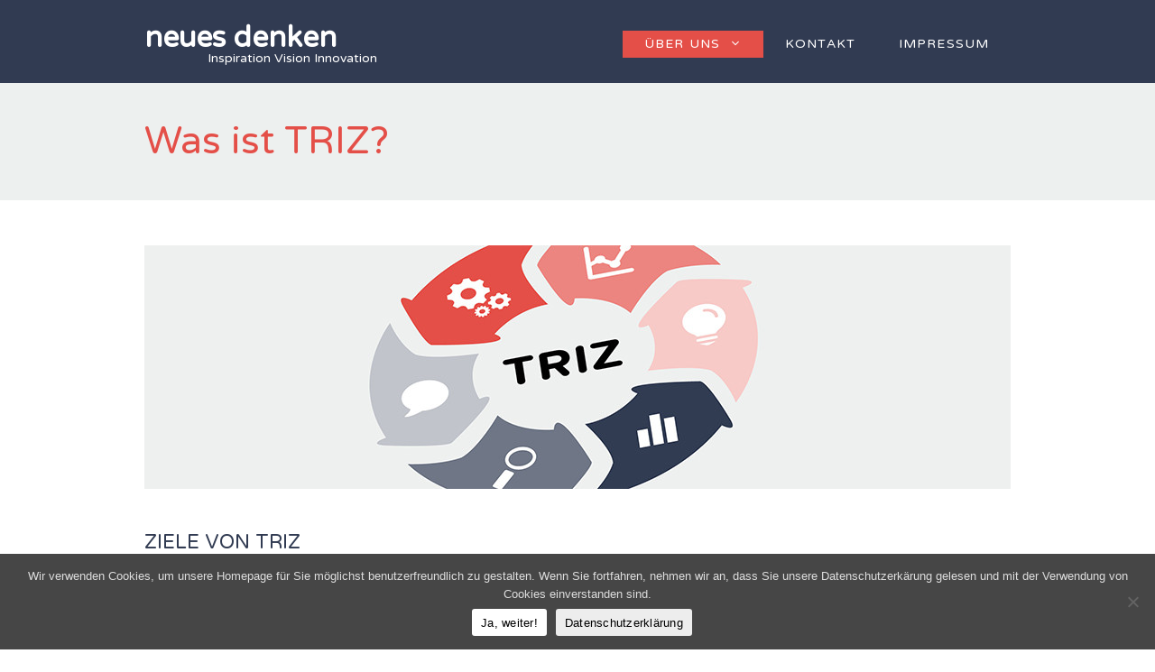

--- FILE ---
content_type: text/css
request_url: https://www.neuesdenken.at/wp-content/uploads/uag-plugin/assets/0/uag-css-119.css?ver=1765110641
body_size: 554
content:
.uag-blocks-common-selector{z-index:var(--z-index-desktop) !important}@media (max-width: 976px){.uag-blocks-common-selector{z-index:var(--z-index-tablet) !important}}@media (max-width: 767px){.uag-blocks-common-selector{z-index:var(--z-index-mobile) !important}}
.uagb-icon-list__wrap{display:flex;align-items:flex-start;justify-content:flex-start}.wp-block-uagb-icon-list-child{padding:0;transition:all 0.2s;display:inline-flex;color:#3a3a3a;align-items:center;text-decoration:none;box-shadow:none}.wp-block-uagb-icon-list-child span.uagb-icon-list__source-wrap{display:block;align-items:center}.uagb-icon-list__source-wrap svg{display:block}.uagb-icon-list__source-image{width:40px}.uagb-icon-list__outer-wrap .uagb-icon-list__content-wrap{color:#3a3a3a;display:flex;align-items:center}
.wp-block-uagb-icon-list-child{position:relative}.wp-block-uagb-icon-list-child>a{position:absolute;top:0;left:0;width:100%;height:100%}img.uagb-icon-list__source-image{max-width:unset}.wp-block-uagb-icon-list-child .uagb-icon-list__label{word-break:break-word}
.wp-block-uagb-icon-list.uagb-block-64a67e4c .uagb-icon-list__source-image{width: 16px;}.wp-block-uagb-icon-list.uagb-block-64a67e4c .wp-block-uagb-icon-list-child .uagb-icon-list__source-wrap svg{width: 16px;height: 16px;font-size: 16px;color: var(--base-3);fill: var(--base-3);}.wp-block-uagb-icon-list.uagb-block-64a67e4c .wp-block-uagb-icon-list-child .uagb-icon-list__source-wrap{padding: 0px;border-radius: 0px;border-width: 0px;align-self: center;}.wp-block-uagb-icon-list.uagb-block-64a67e4c .wp-block-uagb-icon-list-child .uagb-icon-list__label{font-size: 12px;text-decoration: !important;line-height: em;color: var(--base-3);}.wp-block-uagb-icon-list.uagb-block-64a67e4c .uagb-icon-list__wrap{display: flex;flex-direction: row;justify-content: flex-start;-webkit-box-pack: flex-start;-ms-flex-pack: flex-start;-webkit-box-align: center;-ms-flex-align: center;align-items: center;}.wp-block-uagb-icon-list.uagb-block-64a67e4c .uagb-icon-list__label{text-align: left;}.wp-block-uagb-icon-list.uagb-block-64a67e4c .wp-block-uagb-icon-list-child{text-decoration: !important;font-size: 12px;line-height: em;}.wp-block-uagb-icon-list.uagb-block-64a67e4c.wp-block-uagb-icon-list .wp-block-uagb-icon-list-child{margin-left: 5px;margin-right: 5px;display: inline-flex;}.wp-block-uagb-icon-list.uagb-block-64a67e4c.wp-block-uagb-icon-list .wp-block-uagb-icon-list-child:first-child{margin-left: 0;}.wp-block-uagb-icon-list.uagb-block-64a67e4c.wp-block-uagb-icon-list .wp-block-uagb-icon-list-child:last-child{margin-right: 0;}.wp-block-uagb-icon-list.uagb-block-64a67e4c .uagb-icon-list__source-wrap{margin-right: 10px;}.uagb-block-aab2e7c2.wp-block-uagb-icon-list-child .uagb-icon-list__source-wrap{background:  !important;border-color:  !important;}.uagb-block-aab2e7c2.wp-block-uagb-icon-list-child:hover .uagb-icon-list__source-wrap{background:  !important;border-color:  !important;}.uagb-block-16984246.wp-block-uagb-icon-list-child .uagb-icon-list__source-wrap{background:  !important;border-color:  !important;}.uagb-block-16984246.wp-block-uagb-icon-list-child:hover .uagb-icon-list__source-wrap{background:  !important;border-color:  !important;}@media only screen and (max-width: 976px) {.wp-block-uagb-icon-list.uagb-block-64a67e4c .uagb-icon-list__source-image{width: 16px;}.wp-block-uagb-icon-list.uagb-block-64a67e4c .wp-block-uagb-icon-list-child .uagb-icon-list__source-wrap svg{width: 16px;height: 16px;font-size: 16px;}.wp-block-uagb-icon-list.uagb-block-64a67e4c .wp-block-uagb-icon-list-child .uagb-icon-list__source-wrap {padding: 0px;border-width: 0px;align-self: center;}.wp-block-uagb-icon-list.uagb-block-64a67e4c .uagb-icon-list__wrap{display: flex;flex-direction: row;justify-content: flex-start;-webkit-box-pack: flex-start;-ms-flex-pack: flex-start;-webkit-box-align: center;-ms-flex-align: center;align-items: center;}.wp-block-uagb-icon-list.uagb-block-64a67e4c.wp-block-uagb-icon-list .wp-block-uagb-icon-list-child{margin-left: 5px;margin-right: 5px;display: inline-flex;}.wp-block-uagb-icon-list.uagb-block-64a67e4c.wp-block-uagb-icon-list .wp-block-uagb-icon-list-child:first-child{margin-left: 0;}}@media only screen and (max-width: 767px) {.wp-block-uagb-icon-list.uagb-block-64a67e4c .uagb-icon-list__source-image{width: 16px;}.wp-block-uagb-icon-list.uagb-block-64a67e4c .wp-block-uagb-icon-list-child .uagb-icon-list__source-wrap svg{width: 16px;height: 16px;font-size: 16px;}.wp-block-uagb-icon-list.uagb-block-64a67e4c .wp-block-uagb-icon-list-child .uagb-icon-list__source-wrap{padding: 0px;border-width: 0px;align-self: center;}.wp-block-uagb-icon-list.uagb-block-64a67e4c .uagb-icon-list__wrap{display: flex;flex-direction: row;justify-content: flex-start;-webkit-box-pack: flex-start;-ms-flex-pack: flex-start;-webkit-box-align: center;-ms-flex-align: center;align-items: center;}.wp-block-uagb-icon-list.uagb-block-64a67e4c.wp-block-uagb-icon-list .wp-block-uagb-icon-list-child{margin-left: 5px;margin-right: 5px;display: inline-flex;}.wp-block-uagb-icon-list.uagb-block-64a67e4c.wp-block-uagb-icon-list .wp-block-uagb-icon-list-child:first-child{margin-left: 0;}}

--- FILE ---
content_type: text/css
request_url: https://www.neuesdenken.at/wp-content/themes/neuesdenken/style.css?ver=1689776457
body_size: 360
content:
/*
 Theme Name:   neuesdenken
 Theme URI:    https://generatepress.com
 Description:  GeneratePress child theme
 Author:       azedo
 Author URI:   https://www.azedo.at
 Template:     generatepress
 Version:      1.0
*/

ol, ul {
	margin: 0 0 1.5em 1em;
}

.inside-footer-widgets > div:first-child {
	flex-grow: 1.3;
}

footer.site-info {
	display: none;
}

.red-link {
	color: var(--global-color-9);
}

ul.reddotlist li::marker {
	color: var(--global-color-9);
}

@media (max-width: 768px) {
	.mobile-full-width img {
		width: 100% !important;
		height: auto !important;
	}
}

.main-title {
	margin: 0;
	font-size: 32px;
	line-height: 1em;
}

.site-description {
	margin-left: 70px;
	font-size: 14px;
	line-height: 14px;
}

.wp-block-separator {
	border-bottom: none;
}

.home .uagb-image-caption a {
	text-transform: uppercase;
	font-size: 18px;
	line-height: 18px;
	color: var(--global-color-8);
	text-decoration: none;
}

.home .uagb-image-caption a:hover,
.home .uagb-image-caption a:active,
.home .uagb-image-caption a:visited {
	color: var(--global-color-8);
}

.home .uagb-image-caption a:hover {
	text-decoration: underline;
}

@media (max-width: 768px) {
	.wp-block-uagb-image {
		justify-content: center;
	}
}

--- FILE ---
content_type: text/css
request_url: https://www.neuesdenken.at/wp-content/uploads/generateblocks/style-119.css?ver=1765649427
body_size: 305
content:
.gb-container-c8e57685{padding-top:40px;padding-bottom:40px;background-color:var(--global-color-10);}.gb-container-f4ef401a{max-width:1000px;padding-right:20px;padding-left:20px;margin-right:auto;margin-left:auto;}.gb-container-a87cfd7a{max-width:1000px;padding-top:50px;padding-bottom:50px;margin-right:auto;margin-left:auto;}.gb-container-7e08d9d4{max-width:1000px;padding-right:20px;padding-bottom:40px;padding-left:20px;margin-right:auto;margin-left:auto;}.gb-container-bb719c92{max-width:1000px;padding-right:20px;padding-bottom:40px;padding-left:20px;margin-right:auto;margin-left:auto;}.gb-grid-wrapper > .gb-grid-column-ba52c15f{width:25%;}.gb-grid-wrapper > .gb-grid-column-1b64dfb0{width:50%;}.gb-grid-wrapper > .gb-grid-column-595d5087{width:25%;}.gb-grid-wrapper > .gb-grid-column-ac31fe1c{width:50%;}.gb-grid-wrapper > .gb-grid-column-c757f81b{width:50%;}h1.gb-headline-da43d727{margin-bottom:0px;}.gb-grid-wrapper-1143af23{display:flex;flex-wrap:wrap;}.gb-grid-wrapper-1143af23 > .gb-grid-column{box-sizing:border-box;}.gb-grid-wrapper-75a86969{display:flex;flex-wrap:wrap;row-gap:0px;margin-left:-40px;}.gb-grid-wrapper-75a86969 > .gb-grid-column{box-sizing:border-box;padding-left:40px;}@media (max-width: 1024px) {.gb-container-7e08d9d4{padding-top:20px;}.gb-container-bb719c92{padding-top:20px;}}@media (max-width: 767px) {.gb-container-a87cfd7a{padding-top:20px;}.gb-container-7e08d9d4{padding-top:10px;padding-right:0px;padding-left:0px;}.gb-container-bb719c92{padding-top:10px;padding-right:0px;padding-left:0px;}.gb-grid-wrapper > .gb-grid-column-ba52c15f{width:100%;}.gb-grid-wrapper > .gb-grid-column-1b64dfb0{width:100%;}.gb-grid-wrapper > .gb-grid-column-595d5087{width:100%;}.gb-grid-wrapper > .gb-grid-column-ac31fe1c{width:100%;}.gb-grid-wrapper > .gb-grid-column-c757f81b{width:100%;}}:root{--gb-container-width:1000px;}.gb-container .wp-block-image img{vertical-align:middle;}.gb-grid-wrapper .wp-block-image{margin-bottom:0;}.gb-highlight{background:none;}.gb-shape{line-height:0;}